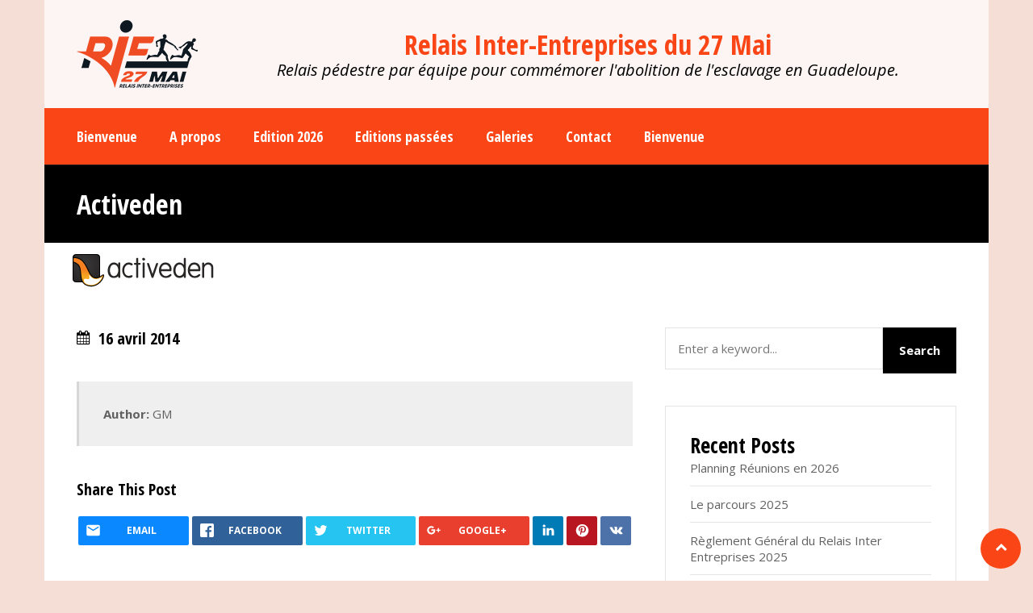

--- FILE ---
content_type: text/css
request_url: https://rie27mai.com/wp-content/themes/sporty/style.css?ver=6.9
body_size: 8656
content:
/*
Theme Name: SPORTY
Theme URI: https://1.envato.market/1k3gD
Description: Responsive Wordpress Theme for Sport Clubs
Author: egemenerd
Author URI: https://1.envato.market/1k3gD
Version: 6.3.3
License: http://themeforest.net/licenses
License URI: http://themeforest.net/licenses
Tags: custom-menu, custom-header, custom-background
Text Domain: sporty
*/

/* ---------------------- 
Stylesheet Guide
-------------------------

FONTS
GENERAL STYLES
SUB MENU
HEADER
MAIN MENU
HOMEPAGE FIXTURE BOX
SPONSORS
PAGE STRUCTURE
BLOG
COMMENTS
FORMS
TABLES
WORDPRESS
GUTENBERG
FOOTER
SOCIAL ICONS
BACK TO TOP BUTTON
DATA TABLES
RESPONSIVE IFRAME
SITEORIGIN
ANIMATIONS
MASONRY GRID
MEDIA

*/

/* ================= GENERAL STYLES ================== */

*,
*::after,
*::before {
    -webkit-box-sizing: border-box;
    -moz-box-sizing: border-box;
    box-sizing: border-box;
}

html,
body {
    margin: 0;
    padding: 0;
}

body {
    background-color: #efefef;
    overflow-x: hidden;
    -webkit-overflow-scrolling: touch;
    font-weight: normal;
    height: 100%;
    width: 100%;
    -webkit-background-size: cover;
    -moz-background-size: cover;
    -o-background-size: cover;
    background-size: cover;
    background-repeat: no-repeat;
    background-attachment: fixed;
    background-position: center center;
    line-height: 1.7;
}

body.no-bg-img {
    background-image: none !important;
}

h1,
h2,
h3,
h4,
h5,
h6 {
    margin-top: 0px;
    margin-bottom: 30px;
    padding: 0px;
    line-height: 1.2;
}

h1,
h2,
h3,
h4,
h5,
h6,
#mainmenu,
.sporty-submenu-wrapper,
.sporty-site-title,
.scores-title,
.page-title,
.sporty-latest-results,
.logos-title,
#toggleMenu,
#mobile-menu,
.resp-tabs-list li,
.dysania-filters li a,
.ytv-list-header span,
.zeus-info,
.zeus-text-right,
.zeus-text-left,
.zeus-text-center,
.date-without-thumb,
input,
.button,
.blogpager a{
    font-weight: 700;
    -webkit-font-smoothing: antialiased;
    -moz-osx-font-smoothing: grayscale;
}

.show {
    display: block !important;
}

.hide {
    display: none !important;
}

.clear {
    clear: both;
}

p {
    line-height: 1.7;
    margin: 0px 0px 30px 0px;
    font-weight: normal;
}

p:last-child {
    margin-bottom: 0px;
}

a {
    text-decoration: none;
    -webkit-transition: color 0.2s linear;
    -moz-transition: color 0.2s linear;
    -o-transition: color 0.2s linear;
    -ms-transition: color 0.2s linear;
}

a:hover {
    text-decoration: underline;
}

strong,
.item-client,
.comments .meta {
    font-weight: 700;
}

i,
em,
blockquote {
    font-style: italic;
}

hr {
    margin-top: 30px;
    margin-bottom: 30px;
    padding: 0;
    border: none;
    height: 1px;
    background-color: rgba(0, 0, 0, 0.1);
}

label {
    font-weight: normal;
    line-height: 1.7;
}

blockquote {
    line-height: 1.7;
    padding: 30px;
    margin: 0px 0px 30px 0px;
    position: relative;
}

blockquote cite {
    font-style: italic;
    line-height: 1.7;
    display: block;
    margin-top: 20px;
    text-align: right;
}

.responsive-img {
    width: 100% !important;
    height: auto !important;
}

.list {
    list-style: none;
    margin: 0px 0px 25px 0px;
    padding: 0px;
}

.list li {
    margin-top: 15px;
    margin-bottom: 15px;
}

.list li:last-child {
    margin-bottom: 0px;
}

.withoutdesc {
    margin-bottom: 0px !important;
}

dl,
ol,
ul {
    margin-bottom: 30px;
}

ol ol,
ul ul {
    margin: 0;
}

dd {
    margin: 0 0 20px 0;
}

dt {
    font-weight: bold;
}

code,
kbd,
tt,
var,
samp,
pre {
    -webkit-hyphens: none;
    -moz-hyphens: none;
    -ms-hyphens: none;
    hyphens: none;
}

pre,
code,
kbd,
samp {
    font-family: monospace, monospace;
    font-size: 15px;
}

pre {
    margin-top: 0;
    margin-bottom: 1rem;
    overflow: auto;
    -ms-overflow-style: scrollbar;
}

address {
    margin-bottom: 30px
}


table {
    margin: 2rem 0;
    table-layout: auto;
    /* Prevents HTML tables from becoming too wide */
    width: 100%;
}

table:not([class]) {
    border-collapse: collapse;
}

table:not([class]),
table:not([class]) th,
table:not([class]) td {
    border: 1px solid #ddd;
}

table:not([class]) th,
table:not([class]) td {
    padding: 10px 15px;
}

.nospace {
    margin:0px !important;
}

/* ================= SUB MENU  ================== */

#mobile-menu {
    position: relative;
    display: none;
    padding: 0px;
    margin: 0px;
    width: 100%;
    z-index: 9;
    text-decoration: none !important;
}

#mobile-menu:after {
    font-family: 'FontAwesome';
    content: "\f078";
    position: absolute;
    top: 2px;
    right: 0;
    font-weight: normal;
    -webkit-font-smoothing: antialiased;
    -moz-osx-font-smoothing: grayscale;
}

#submenu-container {
    width: 100%;
    max-width: 1170px;
    margin: 0px auto 0px auto;
    position: relative;
}

.sporty-submenu-wrapper {
    padding: 20px 40px;
    display: block;
    border-bottom: 1px solid rgba(0, 0, 0, 0.1);
}

.sporty-submenu-wrapper a {
    text-decoration: none !important;
}

.sporty-submenu-table {
    display: table;
    table-layout: auto;
    width: 100%;
}

.sporty-submenu-left,
.sporty-submenu-right {
    display: table-cell;
    vertical-align: middle;
}

.sporty-submenu-right {
    text-align: right;
}

.sporty-submenu-left {
    text-align: left;
}

#sporty-submenu ul {
    list-style: none;
    margin: 0;
    padding: 0;
}

#sporty-submenu ul li {
    display: inline-block;
    padding-right: 15px;
}

/* ================= HEADER  ================== */

#header {
    width: 100%;
    max-width: 1170px;
    margin: 0px auto 0px auto;
    position: relative;
    height: auto;
    padding: 0px;
}

.sporty-logo-wrapper {
    padding: 25px 40px;
    display: block;
}

.sporty-logo {
    display: table;
    table-layout: auto;
    width: 100%;
}

.sporty-logo a {
    display: block;
}

.sporty-logo img {
    vertical-align: bottom;
}

.sporty-logo-fullwidth {
    display: block;
    margin: 0;
    padding: 0;
}

.sporty-logo-fullwidth img {
    width: 100%;
    height: auto;
    vertical-align: bottom;
}

.sporty-logo-center,
.sporty-logo-left,
.sporty-logo-right {
    display: table-cell;
    vertical-align: middle;
}

.sporty-logo-center {
    text-align: center;
}

.sporty-logo-center .sporty-site-title {
    margin-top: 15px;
}

.sporty-logo-right {
    text-align: right;
}

.sporty-logo-left {
    text-align: left;
}

.sporty-site-title,
.sporty-site-desc {
    display: block;
    line-height: 1.2;
}

.sporty-site-desc {
    font-size: 18px;
    font-style: italic;
}

/* ================= MAIN MENU  ================== */

#mainmenu-container {
    width: 100%;
    max-width: 1170px;
    margin: 0px auto 0px auto;
    position: relative;
}

#toggleMenu {
    position: relative;
    display: none;
    list-style: none;
    padding: 20px 40px;
    margin: 0px;
    left: 0;
    top: 0;
    width: 100%;
    z-index: 9;
    text-decoration: none !important;
}

#toggleMenu:after {
    font-family: 'FontAwesome';
    content: "\f0c9";
    position: absolute;
    top: 25px;
    right: 40px;
    font-weight: normal;
    -webkit-font-smoothing: antialiased;
    -moz-osx-font-smoothing: grayscale;
}

#mainmenu {
    list-style: none;
    *zoom: 1;
    padding: 0px 20px;
    margin: 0 auto;
    line-height: 40px;
    z-index: 9999;
    pointer-events: none;
    position: relative;
}

#mainmenu:before,
#mainmenu:after {
    content: " ";
    display: table;
}

#mainmenu:after {
    clear: both;
}

#mainmenu ul {
    list-style: none;
    padding: 0px;
    margin: 0px;
}

#mainmenu a {
    padding: 10px 30px;
    display: inline-block;
    position: relative;
    -webkit-transition: color 0.2s linear;
    -moz-transition: color 0.2s linear;
    -o-transition: color 0.2s linear;
    -ms-transition: color 0.2s linear;
}

#mainmenu a:hover {
    text-decoration: none;
}

#mainmenu > li > a {
    padding: 15px 20px;
}

#mainmenu ul li a {
    padding: 8px 20px;
    display: inline-block;
    position: relative;
    -webkit-transition: padding 0.2s linear;
    -moz-transition: padding 0.2s linear;
    -o-transition: padding 0.2s linear;
    -ms-transition: padding 0.2s linear;
    font-weight: normal;
    border-top: 1px solid rgba(255, 255, 255, 0.1);
    font-size: 90%;
}

#mainmenu ul li a:hover {
    padding-left: 25px;
}

#mainmenu li:hover,
#mainmenu li:hover ul {
    z-index: 99999;
}

#mainmenu li {
    position: relative;
}

#mainmenu > li {
    float: left;
}

#mainmenu > li > a {
    display: block;
}

#mainmenu li ul {
    position: absolute;
    left: -9999px;
}

#mainmenu > li.hover > ul {
    left: 0;
}

#mainmenu li li.hover ul {
    left: 100%;
    top: 0;
    padding-top: 0px;
}

#mainmenu li li a {
    display: block;
    position: relative;
    z-index: 100;
}

#mainmenu li li li a {
    z-index: 200;
}

/* ================= HOMEPAGE FIXTURE BOX ================== */

.scores-title {
    padding: 25px 40px;
    position: relative;
    line-height: 1;
}

#fixture {
    width: 100%;
    height: auto;
    z-index: 9;
    overflow: hidden !important;
    position: relative;
}

#sporty-fixture-box .bx-wrapper {
    padding-bottom: 0;
}

.sporty-latest-results-table {
    display: table;
    table-layout: fixed;
    width: 100%;
    margin-bottom: 20px;
}

.sporty-latest-results-left,
.sporty-latest-results-right,
.sporty-latest-results-center {
    display: table-cell;
    vertical-align: top;
}

.sporty-latest-results-left {
    text-align: left;
}

.sporty-latest-results-right {
    text-align: right;
}

.sporty-latest-results-center {
    text-align: center;
    width: 20%;
}

.sporty-latest-results-left div,
.sporty-latest-results-right div,
.sporty-latest-results-center div {
    font-size: 20px;
    display: block;
    line-height: 1;
    padding: 20px;
}

.sporty-latest-results-center div {
    margin: 0 5px;
}

div.sporty-match-info {
    display: block;
    line-height: 1;
}

.sporty-match-date {
    display: block;
}

div.sporty-match-info a {
    display: inline-block;
    margin-top: 10px;
}

/* ================= SPONSORS ================== */

#logos {
    width: 100%;
    height: auto;
    z-index: 9;
    overflow: hidden !important;
    position: relative;
}

.logos-title {
    padding: 25px 40px;
    position: relative;
    line-height: 1;
}

#logos img {
    opacity: 0.7;
    -webkit-transition: opacity 0.3s ease-in-out;
    -moz-transition: opacity 0.3s ease-in-out;
    -o-transition: opacity 0.3s ease-in-out;
    -ms-transition: opacity 0.3s ease-in-out;
}

#logos img:hover {
    opacity: 1;
}

/* ================= PAGE STRUCTURE ================== */

.maincontainer {
    width: 100%;
    max-width: 1170px;
    position: relative;
    margin: 0px auto;
    overflow: hidden;
    padding: 0px;
    vertical-align: bottom;
}

.pagecontainer {
    padding: 40px;
    position: relative;
    display: table;
    table-layout: fixed;
    margin: 0px;
    vertical-align: bottom;
    width: 100%;
}

.pagecontainer.using-grid {
    padding: 40px 0px;
}

.page-img {
    display: block;
}

.page-img img {
    max-width: 100%;
    width: auto;
    height: auto;
    vertical-align: bottom;
}

.leftcontainer {
    display: table-cell;
    width: 65%;
    padding-right: 20px;
    vertical-align: top;
}

.leftcontainer.fullwidth {
    width: 100%;
    padding: 0px;
}

.rightcontainer {
    display: table-cell;
    width: 35%;
    padding-left: 20px;
    vertical-align: top;
}

.rightcontainer img {
    -webkit-backface-visibility: hidden;
}

.rightcontainer .dysania-grid li {
    border: none !important;
}

.sidebarbox {
    clear: both;
    margin-bottom: 40px;
    padding: 30px;
    border: 1px solid rgba(0, 0, 0, 0.1);
}

.sidebarbox ul {
    margin:0;
    padding:0;
    list-style:none;
}

.sidebarbox select {
    width:100%;
}

#footer .sidebarbox,
.sidebarbox.widget_sporty-season-widget,
.sidebarbox.widget_search,
.sidebarbox.widget_sow-image {
    padding: 0px;
    border: none;
}

.rightcontainer .sidebarbox:last-child {
    margin-bottom: 0px;
}

.transparent-bg {
    margin: 0px;
    position: relative;
    height: auto;
    padding: 40px;
}

.page-title {
    padding: 15px 40px;
    position: relative;
    border-top: 1px solid rgba(255, 255, 255, 0.1);
}

.page-title h1 {
    margin: 0px !important;
    padding: 10px 0px 10px 0px;
    -ms-word-wrap: break-word;
    word-wrap: break-word;
}

.fixresult-title {
    padding: 20px 40px;
    position: relative;
    text-transform: uppercase;
}

.fixresult-title:before {
    font-family: 'FontAwesome';
    content: "\f073";
    font-weight: normal;
    font-size: 90%;
    margin-right: 3px;
    vertical-align: 5%;
    -webkit-font-smoothing: antialiased;
    -moz-osx-font-smoothing: grayscale;
}

/* ================= BLOG ================== */

.post {
    margin-bottom: 30px;
}

.post figure {
    position: relative;
    margin: 0px;
}

.post figure img {
    width: 100%;
    display: block;
    position: relative;
    transform: scale(1);
    -webkit-transform: scale(1);
    -webkit-transition: all 0.4s ease-in-out;
    -moz-transition: all 0.4s ease-in-out;
    -o-transition: all 0.4s ease-in-out;
    transition: all 0.4s ease-in-out;
    -webkit-backface-visibility: hidden;
}

.post figure:hover img {
    transform: scale(1.2);
    -webkit-transform: scale(1.2);
}

.post h3 {
    padding: 0px;
    margin: 0px 0px 20px 0px;
}

.post h3 a:hover {
    text-decoration: none;
}

.sporty-masonry-cats {
    position: absolute;
    top: 20px;
    right: 20px;
    z-index: 9;
    margin: 0;
    padding: 0;
    list-style: none;
}

.sporty-masonry-cats li {
    display: inline-block;
    margin-left: 5px;
    line-height: 1;
    padding: 8px 10px;
    border-radius: 4px;
}

.sporty-masonry-cats li a {
    text-decoration: none;
    font-size: 90%;
}

.postbox {
    padding: 40px 30px;
}

.postbox .read-more {
    font-weight: 700;
}

.post figure {
    overflow: hidden;
}

.post figure img {
    width: 100%;
}

.postbox-date {
    text-decoration: none !important;
}

.blogpostdate {
    margin-bottom: 40px;
}

.blogpostdate:before {
    font-family: 'FontAwesome';
    content: "\f073";
    font-weight: normal;
    font-size: 90%;
    margin-right: 10px;
    vertical-align: 10%;
    -webkit-font-smoothing: antialiased;
    -moz-osx-font-smoothing: grayscale;
}

.blogmetadata {
    margin: 40px 0px;
    padding: 30px;
    border-left: 3px solid rgba(0, 0, 0, 0.1);
}

.blogmetadata > div {
    margin-bottom: 5px;
}

.blogmetadata > div:last-of-type {
    margin-bottom: 0px;
}

body.sporty .post-nav-links {
    font-weight: bold;
    display: flex;
    align-items: center;
}

body.sporty .post-page-numbers {
    padding: 0px;
    line-height: 36px;
    margin-left: 5px;
    background: #efefef;
    min-width: 36px;
    text-align: center;
}

.sporty-pager ul {
    list-style: none;
    margin: 0 auto;
    padding: 0;
    text-align: center;
    font-weight: bold;
    line-height: 40px;
    display: flex;
    align-items: center;
    justify-content: center;
}

.sporty-pager ul li {
    margin: 0 2px;
}

.sporty-pager ul li a,
.sporty-pager ul li span {
    display: block;
    padding: 0 10px;
    min-width: 40px;
}

.sporty-pager ul li a {
    text-decoration: none;
}

.blogpager {
    display:block;
    line-height: 1;
    text-align: right;
    padding:20px;
    text-transform: uppercase;
}

.tagcloud {
    display: inline-block;
}

.tagcloud a,
a[class^="tag"] {
    float: left;
    margin-right: 5px;
    margin-bottom: 5px;
    padding: 7px 10px 7px 10px;
    -webkit-transition: all 0.2s ease-in-out;
    -moz-transition: all 0.2s ease-in-out;
    -o-transition: all 0.2s ease-in-out;
    -ms-transition: all 0.2s ease-in-out;
    border-left: 3px solid rgba(0, 0, 0, 0.1);
}

.tagcloud a:hover,
a[class^="tag"]:hover {
    text-decoration: none;
}

.sidebarbox img {
    max-width: 100%;
    height: auto;
}
.widget_nav_menu div ul,
.widget_recent_entries ul,
.widget_categories ul,
.widget_recent_comments ul,
.widget_pages ul,
.widget_meta ul,
.widget_archive ul,
.widget_archives ul,
.widget_recent-posts ul,
.widget_rss ul,
#recentcomments {
    list-style: none;
    padding: 0;
    margin: 0;
    vertical-align: bottom;
}

.widget_nav_menu div ul > li,
.widget_recent_entries ul li,
.widget_categories ul li,
.widget_recent_comments ul li,
.widget_pages ul li,
.widget_meta ul li,
.widget_archive ul li,
.widget_archives ul li,
.widget_recent-posts ul li,
.widget_rss ul li,
.recentcomments {
    position: relative;
    padding: 0px 0px 12px 0px;
    margin: 0px 0px 12px 0px;
    border-bottom: 1px solid rgba(0, 0, 0, 0.1);
}

.recentcomments a {
    font-size: 15px;
    text-transform: none;
}

.recentcomments,
.recentcomments a.url {
    font-size: 12px;
    text-transform: uppercase;
}

.widget_nav_menu div ul > li li,
.widget_recent_entries ul li li,
.widget_categories ul li li,
.widget_pages ul li li,
.widget_archive ul li li,
.widget_archives ul li li {
    border: none
}

.widget_recent_entries ul li:last-child,
.widget_categories ul li:last-child,
.widget_recent_comments ul li:last-child,
.widget_pages ul li:last-child,
.widget_meta ul li:last-child,
.widget_archive ul li:last-child,
.widget_archives ul li:last-child,
.widget_recent-posts ul li:last-child,
.widget_rss ul li:last-child,
.widget_nav_menu div ul > li:last-child,
.recentcomments:last-child {
    padding: 0px;
    margin: 0px;
    border: none;
}

.widget_recent_comments ul li a {
    display: inline-block;
}

.widget_recent_comments ul li span {
    position: relative;
    display: inline-block;
}

.widget_nav_menu div ul li ul,
.widget_categories ul li ul,
.widget_pages ul li ul {
    padding-left: 12px;
}

.widget_nav_menu div ul ul,
.widget_categories ul ul,
.widget_pages ul ul {
    padding-top: 0px;
    margin-top: 12px;
    margin-bottom: 3px
}

.widget_nav_menu div ul.sub-menu li,
.widget_categories ul.children li,
.widget_pages ul.children li {
    margin-bottom: 0px;
}

.widget_categories ul li {
    position: relative;
}

.widget_recent_entries ul li span.post-date {
    display: block;
    margin: 0.2rem 0 0 0;
    position: relative;
    font-size: 80%;
    text-transform: uppercase;
}

.widget_categories ul li span {
    position: absolute;
    right: 0;
    top: 1px;
    height: 24px;
    min-width: 24px;
    text-align: center;
    border-radius: 5px;
    padding: 0px 5px;
    font-size: 80%;
    line-height: 24px;
}
.widget_rss div,
.widget_rss .rss-date,
.widget_rss cite {
    font-size: 80%;
}

.widget_rss ul li .rssSummary {
    margin-bottom: 12px;
}

.widget_rss ul li .rss-date {
    margin-bottom: 12px;
    display: block;
    position: relative;
}

.widget_rss cite {
    font-style: italic;
}

.widget_rss a {
    font-weight: 700;
}

.widget_rss ul li .rss-date:before {
    font-family: 'FontAwesome';
    content: "\f017";
    speak: none;
    text-indent: 0em;
    text-align: center;
    font-style: normal;
    padding-right: 5px;
}

.widget_rss ul li cite {
    text-align: right;
    display: block;
}

#recentcomments a {
    display: block !important;
}

#footer .widget_nav_menu div ul > li,
#footer .widget_recent_entries ul li,
#footer .widget_categories ul li,
#footer .widget_recent_comments ul li,
#footer .widget_pages ul li,
#footer .widget_meta ul li,
#footer .widget_archive ul li,
#footer .widget_archives ul li,
#footer .widget_recent-posts ul li,
#footer .widget_rss ul li,
#footer .recentcomments {
    border-bottom: 1px solid rgba(255, 255, 255, 0.1);
}

/* calendar widget */

.widget_calendar {
    float: none;
    width: 100%;
}

#wp-calendar {
    width: 100%;
    margin-bottom: 0px !important;
}

#wp-calendar caption {
    text-align: right;
    font-size: 12px;
    margin-top: 10px;
    margin-bottom: 15px;
}

#wp-calendar thead {
    font-size: 10px;
}

#wp-calendar thead th {
    padding-bottom: 10px;
}

#wp-calendar tbody td {
    border: 1px solid #e1e1e1;
    text-align: center;
    padding: 8px;
    -webkit-transition: all 0.4s ease-in-out;
    -moz-transition: all 0.4s ease-in-out;
    -o-transition: all 0.4s ease-in-out;
    -ms-transition: all 0.4s ease-in-out;
}

#wp-calendar tbody td a {
    text-decoration: underline;
}

#wp-calendar tbody .pad {
    background: none;
}

#wp-calendar tfoot #next {
    font-size: 10px;
    text-transform: uppercase;
    text-align: right;
}

#wp-calendar tfoot #prev {
    font-size: 10px;
    text-transform: uppercase;
    padding-top: 10px;
}

/* ================= COMMENTS ================== */

.sporty_comments_block,
.sporty_comment_form {
    position: relative;
    display: block;
    margin-top: 40px;
}

.sporty_comments_block {
    padding-top: 40px;
    border-top: 1px solid rgba(0, 0, 0, 0.1);
}

.comment-respond {
    padding: 30px 30px 0px 30px;
    border: 1px solid rgba(0, 0, 0, 0.1);
}

.sporty_commentlist .comment-respond {
    margin: 0px 0px 20px 0px;
}

.sporty-comments-title {
    position: relative;
    display: block;
}

.sporty-comments-title span {
    font-size: 80%;
    margin-left: 10px;
    vertical-align: 10%;
}

.sporty_comment {
    position: relative;
    display: table;
    width: 100%;
    margin-bottom: 20px;
    padding: 30px;
    table-layout: fixed;
    border: 1px solid #ddd;
}

.sporty_comment_inner {
    display: table-row;
}

.sporty_comment_left,
.sporty_comment_right {
    display: table-cell;
    vertical-align: top;
}

.sporty_comment_left {
    width: 60px;
}

.sporty_comment_right {
    width: 100%;
}

.sporty_comment_right_inner {
    padding-left: 20px;
    position: relative;
}

.sporty_comment_right_inner.sporty_no_avatar {
    padding: 0px !important;
}

.sporty_commentlist,
.sporty_comments_block .children {
    list-style: none !important;
    margin: 0px;
    padding: 0px;
}

.sporty_comments_block .children li {
    position: relative;
    padding-left: 40px;
}

.sporty_comments_block .children li:before {
    font-family: 'FontAwesome';
    content: "\f122";
    speak: none;
    text-indent: 0em;
    text-align: center;
    position: absolute;
    top: 0px;
    left: 5px;
    width: 24px;
    height: 24px;
    font-size: 24px;
    margin: 0px;
    -webkit-transform: rotate(180deg);
    -moz-transform: rotate(180deg);
    -o-transform: rotate(180deg);
    -ms-transform: rotate(180deg);
    transform: rotate(180deg);
    z-index: 1;
    -webkit-font-smoothing: antialiased;
    -moz-osx-font-smoothing: grayscale;
}

.sporty_fn,
.sporty_comment_text {
    margin-bottom: 10px;
    display: block;
    font-style: normal;
}

.sporty_fn {
    font-weight: 700;
}

.sporty_cancel {
    float: right;
}

.sporty_cancel a {
    vertical-align: top;
    padding: 5px 10px;
    font-size: 50%;
    text-transform: uppercase;
    -webkit-transition: background 0.15s ease-in-out;
    transition: background 0.15s ease-in-out;
}

#respond form {
    margin-bottom: 40px;
}

p.logged-in-as {
    margin-bottom: 20px;
    margin-top: -20px;
}

.sporty-pager.comments-pager {
    margin-top: 40px;
    margin-bottom: 10px;
}

.sporty-pager.comments-pager a {
    padding: 10px 15px;
}

.sporty_comment blockquote {
    padding: 0px;
    text-indent: 0px;
    border: none !important;
    background-color: transparent !important;
}

.sporty_comments pre {
    padding: 0px;
}

.sporty_comments_rss {
    text-align: right;
    display: block;
    margin-bottom: 10px;
    font-weight: 700;
}

.sporty_comments_rss .fa {
    margin-right: 5px;
}

p.form-submit {
    margin: 0px;
}

.sporty_comment_links {
    display: inline-block;
    padding-top: 10px;
    margin-top: 15px;
    border-top: 1px solid #ddd;
    font-size: 90%;
}

.sporty_comment_links a {
    color: inherit;
}

.sporty_comment_links a:hover {
    text-decoration: underline;
}

/* ================= FORMS ================== */

input[type="text"],
input[type="tel"],
input[type="url"],
input[type="email"],
input[type="number"],
input[type="date"],
input[type="password"],
textarea {
    position: relative;
    width: 100%;
    display: block;
    margin: 0px 0px 20px 0px;
    padding: 15px;
    -webkit-border-radius: 0px;
    -moz-border-radius: 0px;
    border-radius: 0px;
    outline: none !important;
    -webkit-transition: all 0.2s ease-in-out;
    -moz-transition: all 0.2s ease-in-out;
    -o-transition: all 0.2s ease-in-out;
    transition: all 0.2s ease-in-out;
    border: 1px solid rgba(0, 0, 0, 0.1);
}

#contactForm input[type="submit"] {
    margin: 0px;
}

input[type="text"]:focus,
input[type="tel"]:focus,
input[type="url"]:focus,
input[type="email"]:focus,
input[type="number"]:focus,
input[type="date"]:focus,
textarea:focus,
input[type="password"]:focus {
    outline: none !important;
}

textarea {
    height: 100px;
    width: 100%;
}

.button,
input[type="submit"] {
    width: auto;
    cursor: pointer;
    display: inline-block;
    line-height: 1.7;
    margin: 0px;
    outline: none;
    padding: 10px 20px;
    position: relative;
    text-align: center;
    text-decoration: none !important;
    -webkit-transition: background-color 0.15s ease-in-out;
    -moz-transition: background-color 0.15s ease-in-out;
    -o-transition: background-color 0.15s ease-in-out;
    transition: background-color 0.15s ease-in-out;
    border: none !important;
}

.searchbox {
    display: table;
    table-layout: fixed;
}

.searchbox .searchbox-left,
.searchbox .searchbox-right {
    display: table-cell;
    vertical-align: top;
}

.searchbox .searchbox-left {
    width: 100%;
}

input[type="text"].searchtext {
    margin: 0px;
}

.searchbox .searchbox-right .button {
    padding:16px 20px;
    margin: 0;
}

div.wpcf7-mail-sent-ok,
div.wpcf7-mail-sent-ng,
div.wpcf7-spam-blocked,
div.wpcf7-validation-errors {
    border-width: 0px 0px 0px 3px !important;
    padding: 20px;
    margin: 30px 0px 0px 0px;
}

.wpcf7-form select {
    padding: 10px;
}

/* ================= TABLES ================== */

.sidebarbox-title {
    position: relative;
}

.sidebarbox-title h3 {
    margin: 0px;
    padding: 15px;
}

.fixture-wrapper {
    border: 1px solid rgba(0, 0, 0, 0.1);
    border-bottom: none;
}

.fixture-row {
    padding: 15px;
    border-bottom: 1px solid rgba(0, 0, 0, 0.1);
}

.fixture-row a {
    display: block;
}

.fixture-row a:hover {
    text-decoration: none;
}

.fixture-row-date {
    display: block;
    font-size: 80%;
    padding-top: 10px;
    margin-top: 10px;
    border-top: 1px solid rgba(0, 0, 0, 0.1);
}

.fixture-row-date .fa {
    margin-right: 3px;
}

.fixture-row-date span {
    margin-right: 5px;
}

.fixture-row-inner {
    display: table;
    table-layout: fixed;
    width: 100%;
    font-weight: 700;
}

.fixture-row-left,
.fixture-row-right,
.fixture-row-center {
    display: table-cell;
    vertical-align: top;
}

.fixture-row-left,
.fixture-row-right {
    width: 43%;
}

.fixture-row-center {
    width: 14%;
}

.fixture-row-left {
    text-align: left;
}

.fixture-row-right {
    text-align: right;
}

.fixture-row-center {
    text-align: center;
}

.button-widget {
    margin: 0px !important;
    width: 100%;
}

/* ================= WORDPRESS ================== */

body.sporty .alignleft {
    float: left;
    margin: 0 40px 40px 0;
}

body.sporty .alignright {
    float: right;
    margin: 0 0 40px 40px;
}

body.sporty .aligncenter {
    margin-left: auto;
    margin-right: auto;
    margin-bottom: 40px;
}

body.sporty img.alignnone {
    float: none;
}

body.sporty .caption-image .alignleft,
body.sporty .caption-image .alignright {
    float: none !important;
}

body.sporty img.size-full,
body.sporty img.size-large,
body.sporty img.header-image,
body.sporty img.wp-post-image,
body.sporty img.alignnone,
body.sporty img.alignright,
body.sporty img.aligncenter,
body.sporty img.alignleft {
    max-width: 100%;
    height: auto;
}

body.sporty .wp-caption {
    max-width: 100% !important;
    text-align: center;
    padding-bottom: 40px;
}

body.sporty .wp-caption img {
    max-width: 100% !important;
    height: auto;
    margin: 0px;
    vertical-align: bottom;
}

body.sporty .wp-caption-text {
    margin: 0px;
    padding: 10px;
    font-size: 15px;
}

body.sporty .gallery-caption {
    font-weight: 700;
}

body.sporty .bypostauthor {
    font-weight: normal;
}

body.sporty .form-allowed-tags {
    font-size: 80%;
}

.form-allowed-tags {
    font-size: 13px;
}

.post-password-form {
    margin-bottom: 40px;
}

/* Text meant only for screen readers. */

.screen-reader-text {
    clip: rect(1px, 1px, 1px, 1px);
    position: absolute !important;
    height: 1px;
    width: 1px;
    overflow: hidden;
}

.screen-reader-text:focus {
    background-color: #f1f1f1;
    border-radius: 3px;
    box-shadow: 0 0 2px 2px rgba(0, 0, 0, 0.6);
    clip: auto !important;
    color: #21759b;
    display: block;
    font-size: 14px;
    font-size: 0.875rem;
    font-weight: bold;
    height: auto;
    left: 5px;
    line-height: normal;
    padding: 15px 23px 14px;
    text-decoration: none;
    top: 5px;
    width: auto;
    z-index: 100000;
    /* Above WP toolbar. */
}

.post-password-form label {
    line-height: 1.7;
}

.message {
    margin-top: 30px;
}

.message h1,
.message h2,
.message h3,
.message h4,
.message h5,
.message h6 {
    margin-bottom: 10px;
}

.form-allowed-tags {
    font-size: 10px;
    margin-bottom: 5px;
}

.errorbox {
    margin-top: 25px;
}

.sidebarbox select {
    padding: 5px;
}

/* ================= GUTENBERG ================== */

body.sporty .alignfull,
body.sporty .alignwide,
body.sporty .aligncenter,
body.sporty .wp-block-cover-image.alignwide {
    max-width: 100%;
    height: auto;
    clear: both;
}

body.sporty .wp-block-cover-image.alignfull {
    width: auto;
}

body.sporty .wp-block-media-text,
body.sporty .wp-block-embed,
body.sporty .wp-block-image,
body.sporty .wp-block-gallery,
body.sporty .wp-block-cover-image,
body.sporty .wp-block-audio,
body.sporty .wp-block-code,
body.sporty .wp-block-button,
body.sporty .wp-block-video,
body.sporty .wp-block-verse,
body.sporty .wp-block-preformatted,
body.sporty .wp-block-latest-comments {
    margin-bottom: 3rem;
}

.wp-block-media-text .wp-block-media-text__content {
    padding: 2rem;
}

.wp-block-media-text .wp-block-media-text__content p:last-of-type {
    margin-bottom: 0;
}

.wp-block-audio audio {
    width: 100%;
}

.wp-block-columns {
    margin: 0 -20px;
}

.wp-block-column {
    padding: 0 20px;
}

.wp-block-gallery .blocks-gallery-image figcaption,
.wp-block-gallery .blocks-gallery-item figcaption {
    padding: 15px 5px;
    font-size: 0.9rem;
    font-weight: 700;
    line-height: 1.5;
}

.wp-block-gallery a {
    opacity: 1;
    -webkit-transition: opacity 0.15s linear;
    -moz-transition: opacity 0.15s linear;
    transition: opacity 0.15s linear;
}

.wp-block-gallery a:hover,
.wp-block-gallery a:focus {
    opacity: 0.7;
}

.wp-block-cover-image-text {
    font-weight: 700;
}

.wp-block-video {
    position: relative;
    padding-bottom: 56.25%;
    height: 0;
    overflow: hidden;
    margin: 0 0 40px 0;
}

.wp-block-video iframe,
.wp-block-video object,
.wp-block-video embed,
.wp-block-video video {
    position: absolute;
    top: 0;
    left: 0;
    width: 100%;
    height: 100%;
    outline: none;
    border: none;
}

table.wp-block-table {
    border-collapse: collapse;
}

table.wp-block-table,
table.wp-block-table th,
table.wp-block-table td {
    border: 1px solid #ddd;
}

table.wp-block-table th,
table.wp-block-table td {
    padding: 10px 15px;
}

.wp-block-table.is-style-stripes {
    border-color: #ddd
}

.wp-block-archives,
.wp-block-categories-list,
.wp-block-latest-posts {
    list-style: none;
    padding: 0;
    margin: 0 0 3rem 0;
    vertical-align: bottom;
}

.wp-block-archives li a,
.wp-block-categories-list li a,
.wp-block-latest-posts li a {
    -webkit-transition: color 0.2s ease-in-out;
    -moz-transition: color 0.2s ease-in-out;
    -ms-transition: color 0.2s ease-in-out;
    transition: color 0.2s ease-in-out;
    line-height: 1.5;
}

.wp-block-archives li,
.wp-block-categories-list li,
.wp-block-latest-posts li {
    position: relative;
    padding: 0px 0px 15px 0px;
    margin: 0px 0px 15px 0px;
    border-bottom: 1px solid rgba(0, 0, 0, 0.15);
}

.wp-block-categories-list li li {
    border: none
}

.wp-block-archives li:last-child,
.wp-block-categories-list li:last-child,
.wp-block-latest-posts li:last-child {
    padding: 0px;
    margin: 0px;
    border: none;
}

.wp-block-archives li ul,
.wp-block-categories-list li ul {
    padding-left: 15px;
}

.wp-block-archives ul,
.wp-block-categories-list ul {
    padding-top: 0px;
    margin-top: 15px;
    margin-bottom: 2px;
    list-style: none;
}

.wp-block-categories-list li span {
    text-align: center;
    display: inline-block;
    position: absolute;
    top: 5px;
    right: 0;
    line-height: 1;
}

.wp-block-latest-comments {
    padding: 0px;
}

.wp-block-latest-comments li {
    padding: 0px 0px 15px 0px;
    margin: 0px 0px 15px 0px;
    border-bottom: 1px solid rgba(0, 0, 0, 0.15);
}

.wp-block-latest-comments__comment-excerpt p {
    margin: 15px 0 0 0;
}

.wp-block-latest-comments li:last-child {
    padding: 0px;
    margin: 0px;
    border: none;
}

.wp-block-latest-comments__comment,
.wp-block-latest-comments__comment-excerpt p {
    font-size: 15px;
}

.wp-block-quote.is-large,
.wp-block-quote.is-style-large {
    margin: 40px 0;
    padding: 30px;
}

.wp-block-quote.is-large p,
.wp-block-quote.is-style-large p {
    font-size: 18px;
    line-height: 1.8;
}

.wp-block-pullquote {
    padding: 0;
    border: none;
    background: none;
}

.wp-block-pullquote blockquote {
    border: none;
}

.wp-block-pullquote p {
    font-size: 1.5rem !important;
    line-height: 1.8;
}

/* ================= FOOTER ================== */

#footer {
    height: 100%;
    margin: 0px auto;
    width: 100%;
    padding: 0px;
    position: relative;
    display: inline-block;
    overflow: hidden;
    vertical-align: bottom;
    color: rgba(255, 255, 255, 0.5);
}

#footer-widgets {
    position: relative;
    max-width: 1170px;
    width: 100%;
    height: auto;
    clear: both;
    display: inline-block;
    padding: 40px 20px;
    padding-bottom: 0px;
    border-bottom: 1px solid rgba(255, 255, 255, 0.1);
    vertical-align: bottom;
}

#footer a,
#footer p {
    color: rgba(255, 255, 255, 0.5);
}

#footer-widgets .footer-widget {
    height: auto;
    float: left;
    padding-bottom: 0px;
}

#footer-widgets .footer-widget ul {
    list-style: none;
    padding: 0;
    margin: 0;
}

#footer-widgets .footer-widget ul li {
    padding-bottom: 12px;
    margin-bottom: 12px;
    border-bottom: 1px solid rgba(255, 255, 255, 0.1);
}

#footer-widgets .footer-widget ul li:last-child {
    padding-bottom: 0px;
    margin-bottom: 0px;
    border-bottom: none;
}

#footer-widgets .footer-widget a {
    -webkit-transition: background 0.2s ease-in-out;
    -moz-transition: background 0.2s ease-in-out;
    -o-transition: background 0.2s ease-in-out;
    -ms-transition: background 0.2s ease-in-out;
    transition: background 0.2s ease-in-out;
}

#footer-widgets .footer-widget a:hover {
    text-decoration: none;
}

.sporty-credits {
    font-size: 80%;
}

.first-clmn {
    padding: 0px 20px;
    width: 33.333%;
}

.second-clmn {
    padding: 0px 20px;
    width: 33.333%;
}

.third-clmn {
    padding: 0px 20px;
    width: 33.333%;
}

/* ================= SOCIAL ICONS ================== */

.sporty-credits-wrapper {
    display: table;
    table-layout: auto;
    width: 100%;
    padding: 20px 40px;
}

.sporty-credits,
.sporty-footer-icons {
    display: table-cell;
    vertical-align: middle;
}

.sporty-footer-icons {
    text-align: right;
}

.sporty-social-icons {
    list-style: none;
    margin: 0;
    padding: 0;
    display: block;
    font-weight: normal;
}

.sporty-social-icons li a {
    line-height: 1;
}

.sporty-social-icons li {
    display: inline-block;
    margin: 0px 0px 0px 15px;
}

.sporty-share-buttons {
    display: block;
    margin: 40px 0px 0px 0px;
}

.sporty-share-buttons ul {
    margin: 0px !important;
}

.sporty-share-buttons h5 {
    margin-bottom: 20px;
}

/* ================= BACK TO TOP BUTTON ================== */

#back-to-top {
    display: block;
    position: fixed;
    width: 50px;
    height: 50px;
    bottom: 15px;
    right: 15px;
    padding: 0;
    overflow: hidden;
    outline: none;
    border: none;
    border-radius: 0px;
    cursor: pointer;
    border-radius: 0px;
    z-index: 99;
    border-radius: 100%;
}

#back-to-top:hover {
    text-decoration: none;
    opacity: 1;
}

#back-to-top::before {
    position: absolute;
    top: -2px;
    left: 0;
    content: "";
    width: 100%;
    line-height: 50px;
    border-radius: 100%;
    font-family: 'FontAwesome';
    content: "\f077";
    speak: none;
    text-indent: 0em;
    text-align: center;
    -webkit-font-smoothing: antialiased;
    -moz-osx-font-smoothing: grayscale;
    color: #fff;
}

/* ================= DATA TABLES ================== */

.dataTables_filter {
    margin-bottom: 15px;
}

.paginate_disabled_previous:before,
.paginate_enabled_previous:before,
.paginate_disabled_next:after,
.paginate_enabled_next:after {
    display: none !important;
}

.dataTables_paginate {
    padding: 0 !important;
}

.tablepress thead th,
.tablepress tfoot th {
    font-weight: normal !important;
}

.tablepress tbody {
    border: 1px solid rgba(0, 0, 0, 0.1) !important;
}

.tablepress thead {
    border: 1px solid rgba(0, 0, 0, 0.1) !important;
}

.tablepress tbody td,
.tablepress tfoot th {
    border-top: 1px solid rgba(0, 0, 0, 0.1) !important;
}

.tablepress thead th {
    border-bottom: 1px solid rgba(0, 0, 0, 0.1) !important;
}

/* ================= RESPONSIVE IFRAME ================== */

.sporty-iframe-wrapper {
    display: block;
    margin: 0 0 40px 0;
}

.sporty-flex-video {
    position: relative;
    padding-bottom: 56.25%;
    height: 0;
    overflow: hidden;
    margin: 0;
}

.sporty-flex-video.nomargin {
    margin: 0px;
}

.sporty-flex-video iframe,
.sporty-flex-video object,
.sporty-flex-video embed,
.sporty-flex-video video {
    position: absolute;
    top: 0;
    left: 0;
    width: 100%;
    height: 100%;
    outline: none;
    border: none;
}

iframe,
object,
embed,
video {
    max-width: 100%;
}

.sporty-flex-video.widescreen {
    padding-bottom: 37.25%;
}

.so-widget-sow-video .sporty-iframe-wrapper {
    margin: 0;
}


/* ================= SITEORIGIN ================== */

div.sow-carousel-thumbnail a span.overlay {
    background-color: transparent !important;
    -webkit-backface-visibility: hidden;
    backface-visibility: hidden;
}

li.sow-carousel-item h3 {
    padding: 20px 10px;
    margin-top: 0px !important;
    text-transform: none;
}

/* ================= ANIMATIONS ================== */

.animatedfast {
    -webkit-animation-duration: 0.2s;
    -moz-animation-duration: 0.2s;
    -o-animation-duration: 0.2s;
    animation-duration: 0.2s;
    -webkit-animation-fill-mode: both;
    -moz-animation-fill-mode: both;
    -o-animation-fill-mode: both;
    animation-fill-mode: both;
}

@-webkit-keyframes fadeInUp {
    0% {
        opacity: 0;
        -webkit-transform: translateY(20px);
    }

    100% {
        opacity: 1;
        -webkit-transform: translateY(0);
    }
}

@-moz-keyframes fadeInUp {
    0% {
        opacity: 0;
        -moz-transform: translateY(20px);
    }

    100% {
        opacity: 1;
        -moz-transform: translateY(0);
    }
}

@-o-keyframes fadeInUp {
    0% {
        opacity: 0;
        -o-transform: translateY(20px);
    }

    100% {
        opacity: 1;
        -o-transform: translateY(0);
    }
}

@keyframes fadeInUp {
    0% {
        opacity: 0;
        transform: translateY(20px);
    }

    100% {
        opacity: 1;
        transform: translateY(0);
    }
}

.fadeInUp {
    -webkit-animation-name: fadeInUp;
    -moz-animation-name: fadeInUp;
    -o-animation-name: fadeInUp;
    animation-name: fadeInUp;
}

@-webkit-keyframes fadeInLeft {
    0% {
        opacity: 0;
        -webkit-transform: translateX(-20px);
    }

    100% {
        opacity: 1;
        -webkit-transform: translateX(0);
    }
}

@-moz-keyframes fadeInLeft {
    0% {
        opacity: 0;
        -moz-transform: translateX(-20px);
    }

    100% {
        opacity: 1;
        -moz-transform: translateX(0);
    }
}

@-o-keyframes fadeInLeft {
    0% {
        opacity: 0;
        -o-transform: translateX(-20px);
    }

    100% {
        opacity: 1;
        -o-transform: translateX(0);
    }
}

@keyframes fadeInLeft {
    0% {
        opacity: 0;
        transform: translateX(-20px);
    }

    100% {
        opacity: 1;
        transform: translateX(0);
    }
}

.fadeInLeft {
    -webkit-animation-name: fadeInLeft;
    -moz-animation-name: fadeInLeft;
    -o-animation-name: fadeInLeft;
    animation-name: fadeInLeft;
}

.dvteamgrid {
    -webkit-transition: height 0.4s linear;
    -moz-transition: height 0.4s linear;
    -o-transition: height 0.4s linear;
    -ms-transition: height 0.4s linear;
    transition: height 0.4s linear;
}

/* ================= MASONRY GRID ================== */

.column {
    float: left;
}

.column .grid-container {
    margin-bottom: 20px;
}

.size-1of1 {
    width: 100%;
}

/* 2 Columns */

.size-1of2 {
    width: 50%;
}

.size-1of2:first-child {
    padding-right: 15px;
}

.size-1of2:last-child {
    padding-left: 15px;
}

.size-1of2 .grid-container {
    margin-bottom: 30px;
}

/* 3 Columns */

.size-1of3 {
    width: 33.333%;
    padding-right: 20px;
}

.size-1of3:first-child {
    padding-left: 0px;
}

.size-1of3:last-child {
    padding-right: 0px;
}

/* 4 Columns */

.size-1of4 {
    width: 25%;
}

.size-1of4 {
    padding-right: 20px;
}

.size-1of4:first-child {
    padding-left: 0px;
}

.size-1of4:last-child {
    padding-right: 0px;
}

/* 5 Columns */

.size-1of5 {
    width: 20%;
}

.size-1of5 {
    padding-right: 20px;
}

.size-1of5:first-child {
    padding-left: 0px;
}

.size-1of5:last-child {
    padding-right: 0px;
}

.masonry-grid {
    position: relative;
    display: inline-block;
    width: 100%;
    height: auto;
    vertical-align: bottom;
}

#two-columns[data-columns]::before {
    content: '2 .column.size-1of2';
}

#three-columns[data-columns]::before {
    content: '3 .column.size-1of3';
}

#four-columns[data-columns]::before {
    content: '4 .column.size-1of4';
}

#five-columns[data-columns]::before {
    content: '5 .column.size-1of5';
}

/* ================= MASONRY GRID (SALVATTORE) MEDIA QUERIES ================== */

@media only screen and (min-width: 1025px) and (max-width: 1200px) {
    #four-columns[data-columns]::before,
    #five-columns[data-columns]::before {
        content: '3 .column.size-1of3';
    }
}

@media only screen and (min-width: 641px) and (max-width: 1170px) {
    #three-columns[data-columns]::before,
    #four-columns[data-columns]::before,
    #five-columns[data-columns]::before {
        content: '2 .column.size-1of2';
    }
}

@media only screen and (max-width:640px) {
    #two-columns[data-columns]::before,
    #three-columns[data-columns]::before,
    #four-columns[data-columns]::before,
    #five-columns[data-columns]::before {
        content: '1 .column.size-1of1';
    }
}

/* ================= MEDIA ================== */

@media only screen and (max-width:1200px) {
    #back-to-top {
        display: none !important;
    }
}

@media only screen and (max-width:900px) {
    #mobile-menu {
        display: block;
    }
    #sporty-submenu {
        border-top: 1px solid rgba(0, 0, 0, 0.1);
        padding-top: 20px;
        margin-top: 20px;
    }
    #sporty-submenu,
    .sporty-submenu-right .sporty-social-icons {
        display: none;
    }
    .sporty-submenu-table,
    .sporty-submenu-left,
    .sporty-submenu-right {
        display: block;
        width: 100%;
    }

    .sporty-submenu-right,
    .sporty-submenu-left {
        text-align: left;
    }
    .sporty-submenu-right .sporty-social-icons li {
        display: inline-block;
        margin: 0px 15px 0px 0px;
    }
    .sporty-submenu-right .sporty-social-icons {
        padding-top: 15px;
    }
    #mainmenu {
        float: none;
    }
    #mainmenu > li {
        float: none;
    }
    #mainmenu {
        float: none;
        line-height: 40px;
        padding: 0px 40px;
    }
    #mainmenu ul li:first-child {
        margin-top: 0px;
    }
    #mainmenu ul li:last-child {
        margin-bottom: 0px;
    }
    #mainmenu ul {
        display: block;
        width: 100% !important;
    }
    #mainmenu > li.hover > ul,
    #mainmenu li li.hover ul {
        position: static;
    }
    #mainmenu > li > .parent:after,
    #mainmenu li li .parent:after {
        font-family: 'FontAwesome';
        content: "\f078";
        position: absolute;
        top: 10px;
        right: 0px;
        font-weight: normal;
        -webkit-font-smoothing: antialiased;
        -moz-osx-font-smoothing: grayscale;
    }
    #mainmenu > li > a {
        padding: 8px 0px !important;
        border-top: 1px solid rgba(255, 255, 255, 0.1);
    }
}

@media only screen and (max-width:800px) {
    .pagecontainer,
    .leftcontainer,
    .rightcontainer {
        display: block;
    }
    .leftcontainer {
        width: 100%;
        float: none;
        padding-right: 0px;
        margin-bottom: 40px;
    }
    .rightcontainer {
        width: 100%;
        float: none;
        padding-left: 0px;
    }
    .first-clmn,
    .second-clmn,
    .third-clmn {
        width: 100%;
    }
}

@media only screen and (max-width:640px) {
    .sporty-logo,
    .sporty-logo-left,
    .sporty-logo-right,
    .sporty-logo-center {
        display: block;
        width: 100%;
        text-align: center;
    }
    .sporty-logo-right {
        margin-top: 20px;
    }
    .sporty-latest-results-table,
    .sporty-latest-results-left,
    .sporty-latest-results-right,
    .sporty-latest-results-center {
        display: block;
        text-align: center;
        width: 100%;
    }
    .sporty-latest-results-left div,
    .sporty-latest-results-right div,
    .sporty-latest-results-center div {
        display: inline-block;
    }
    .sporty-latest-results-center div {
        margin: 5px 0px;
    }
    .sporty-match-info {
        text-align: center;
    }
    #sporty-fixture-box .bx-wrapper {
        padding-bottom: 60px;
    }
}

@media screen and (max-width: 600px) {
    .full_width > div:first-child,
    .one_half > div:first-child,
    .one_third > div:first-child,
    .two_third > div:first-child,
    .one_fourth > div:first-child,
    .three_fourth > div:first-child,
    .one_fifth > div:first-child,
    .two_fifth > div:first-child,
    .three_fifth > div:first-child,
    .four_fifth > div:first-child,
    .one_sixth > div:first-child {
        clear: both;
        width: 100%;
        padding-left: 0px !important;
        padding-right: 0px !important;
        margin-bottom: 0px !important;
    }
    div.flex-video {
        margin-bottom: 20px !important;
    }

}

@media screen and (max-width: 480px) {
    #sporty-submenu ul li {
        display: block;
        padding-bottom: 10px;
    }
    #toggleMenu,
    .sporty-submenu-wrapper,
    .sporty-logo-wrapper,
    .scores-title,
    .transparent-bg,
    .pagecontainer,
    .sidebarbox,
    .logos-title {
        padding: 20px;
    }
    .page-title {
        padding: 15px 20px;
    }
    #toggleMenu::after {
        right: 20px;
    }
    #mainmenu {
        padding: 0px 20px;
    }
    .post,
    .leftcontainer,
    .sidebarbox {
        margin-bottom: 20px;
    }
    #footer-widgets {
        padding: 40px 0px 0px 0px;
    }
    #footer .sidebarbox {
        margin-bottom: 40px;
    }
    .sporty-credits-wrapper,
    .sporty-credits,
    .sporty-footer-icons {
        display: block;
        width: 100%;
        text-align: center;
        line-height: 2;
    }
    .sporty-credits-wrapper {
        padding: 20px;
    }
    blockquote {
        padding: 15px;
    }
    .fixture-row-inner,
    .fixture-row-left,
    .fixture-row-right,
    .fixture-row-center {
        display: block;
        width: 100%;
        text-align: center;
    }
    .fixture-row-date {
        margin-top: 15px;
        text-align: center;
    }
    .sporty_comments_block .children li {
        padding-left: 0px;
    }
    .sporty_comment {
        padding: 20px;
    }
    .sporty_comments_block .children li:before {
        top: -7px;
        left: 0px;
    }
    .sporty_comment_left {
        display: none;
    }
    .sporty_comment_right_inner {
        padding-left: 0px;
    }
    #footer .sporty-social-icons li {
        display: inline-block;
        margin: 0px 7px;
    }
}

@media (max-width: 767px) {
    .tablepress-responsive-phone thead tr,
    .tablepress-responsive-phone thead th,
    .tablepress-responsive-phone tbody td {
        border: none!important;
    }
}

@media (max-width: 979px) {
    .tablepress-responsive-tablet thead tr,
    .tablepress-responsive-tablet thead th,
    .tablepress-responsive-tablet tbody td {
        border: none!important;
    }
}

@media (max-width: 1199px) {
    .tablepress-responsive-desktop thead tr,
    .tablepress-responsive-desktop thead th,
    .tablepress-responsive-desktop tbody td {
        border: none!important;
    }
}

.tablepress-responsive-all thead tr,
.tablepress-responsive-all thead th,
.tablepress-responsive-all tbody td {
    border: none!important;
}


--- FILE ---
content_type: text/css
request_url: https://rie27mai.com/wp-content/themes/sporty-child/style.css?ver=6.9
body_size: 49
content:
/*
Theme Name: SPORTY Child
Theme URI: https://1.envato.market/1k3gD
Description: SPORTY Child Theme
Author: unicom
Template: sporty
Version: 1.0.0
*/